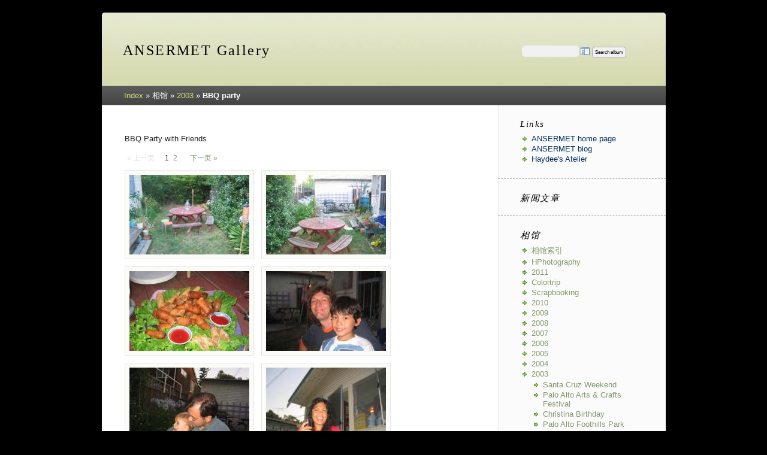

--- FILE ---
content_type: text/html; charset=UTF-8
request_url: http://ansermet.org/gallery/index.php?album=2003/07-BBQparty
body_size: 20950
content:
<!DOCTYPE html PUBLIC "-//W3C//DTD XHTML 1.0 Transitional//EN" "http://www.w3.org/TR/xhtml1/DTD/xhtml1-transitional.dtd">
<html xmlns="http://www.w3.org/1999/xhtml">
<head>
		<script type="text/javascript" src="/gallery/zp-core/js/jquery.js"></script>
	<script type="text/javascript" src="/gallery/zp-core/js/zenphoto.js"></script>
	<script type="text/javascript">
		// <!-- <![CDATA[
		var deleteAlbum1 = "是否肯定要删除整个相簿?";
		var deleteAlbum2 = "是否真的肯定要删除整个相簿? 这是不能恢复的!";
		var deleteImage = "是否真的肯定要删除图片? 这是不能恢复的!";
		var deleteArticle = "是否真的肯定要删除本文章? 这是不能恢复的!";
		var deletePage = "是否真的肯定要删除本页面? 这是不能恢复的!";
		// ]]> -->
		</script>
			<script type="text/javascript" src="/gallery/zp-core/zp-extensions/flowplayer3/flowplayer-3.2.4.min.js"></script>
	<script type="text/javascript" src="/gallery/zp-core/zp-extensions/flowplayer3/flowplayer.playlist-3.0.8.min.js"></script>
		<script type="text/javascript" src="http://ansermet.org/gallery/zp-core/zp-extensions/colorbox/jquery.colorbox-min.js"></script>
	<link rel="stylesheet" href="http://ansermet.org/gallery/zp-core/zp-extensions/colorbox/colorbox.css" type="text/css" />
		<script type="text/javascript" src="/gallery/zp-core/zp-extensions/flowplayer3_playlist/jquery.tools.min.js"></script>
	<link rel="stylesheet" type="text/css" href="/gallery/zp-core/zp-extensions/flowplayer3_playlist/flowplayer3_playlist.css" />
		<script type="text/javascript" src="/gallery/zp-core/zp-extensions/rating/jquery.MetaData.js"></script>
	<script type="text/javascript" src="/gallery/zp-core/zp-extensions/rating/jquery.rating.js"></script>
		<link rel="stylesheet" href="/gallery/zp-core/zp-extensions/rating/jquery.rating.css" type="text/css" />
	<script type="text/javascript">
		// <!-- <![CDATA[
		$.fn.rating.options = { cancel: '撤销'	};
		// ]]> -->
	</script>
		<title>BBQ party | ANSERMET Gallery</title>
	<meta http-equiv="content-type" content="text/html; charset=UTF-8" />
	<link rel="stylesheet" href="/gallery/themes/zenpage/style.css" type="text/css" />
	<link rel="alternate" type="application/rss+xml" title="BBQ party" href="http://ansermet.org/gallery/index.php?rss&amp;albumtitle=BBQ+party&amp;albumname=2003%2F07-BBQparty&amp;lang=" />
</head>
<body>

<div id="main">

		<div id="header">
		<h1>ANSERMET Gallery</h1>
					<script type="text/javascript" src="/gallery/zp-core/js/admin.js"></script>
			<div id="search"><!-- search form -->

		<form method="post" action="/gallery/index.php?p=search" id="search_form">
			<script type="text/javascript">
				// <!-- <![CDATA[
				function reset() {
					lastsearch='';
					$('#reset_search').hide();
					$('#search_submit').attr('title', 'Search album');
					$('#search_input').val('');
				}
				var lastsearch = '';
				var savedlastsearch = lastsearch;
				$('#search_form').submit(function(){
					if (lastsearch) {
						var newsearch = $.trim($('#search_input').val());
						if (newsearch.substring(newsearch.length - 1)==',') {
							newsearch = newsearch.substr(0,newsearch.length-1);
						}
						if (newsearch.length > 0) {
							$('#search_input').val('('+lastsearch+') AND ('+newsearch+')');
						} else {
							$('#search_input').val(lastsearch);
						}
					}
					return true;
				});
				// ]]> -->
			</script>
						<input type="text" name="words" value="" id="search_input" size="10" />
							<a href="javascript:toggle('searchextrashow');" ><img src="/gallery/zp-core/images/searchfields_icon.png" title="选择搜寻栏位:" alt="fields" id="searchfields_icon" /></a>
						<span style="display:none" id="reset_search"><span class="nowrap"><a href="javascript:reset();" title="Clear search"><img src="/gallery/zp-core/images/reset_icon.png" alt="Reset search" /></a></span></span>
			<input type="submit" value="Search album" title="Search album" class="pushbutton" id="search_submit"  />
								<input type="hidden" name="inalbums" value="2003/07-BBQparty" />
										<input type="hidden" name="inpages" value="0" />
										<input type="hidden" name="innews" value="0" />
								<br />
							<ul style="display:none;" id="searchextrashow">
				<li><label><input id="SEARCH_desc" name="SEARCH_desc" type="checkbox" checked="checked"  value="desc"  /> 描述</label></li>
<li><label><input id="SEARCH_tags" name="SEARCH_tags" type="checkbox" checked="checked"  value="tags"  /> 标签</label></li>
<li><label><input id="SEARCH_title" name="SEARCH_title" type="checkbox" checked="checked"  value="title"  /> 标题</label></li>
<li><label><input id="SEARCH_filename" name="SEARCH_filename" type="checkbox" checked="checked"  value="filename"  /> 档案/资料夹名称</label></li>
				</ul>
						</form>
	</div><!-- end of search form -->
			</div>

<div id="content">

	<div id="breadcrumb">
<h2><a href="/gallery/" title="Index">Index</a>	&raquo; 相馆 &raquo; <a href="/gallery/index.php?album=2003" title="Albums of 2003">2003</a> &raquo; <strong><span class="zp_uneditable zp_uneditable_album_title">BBQ party</span>
</strong></h2>
</div>

	<div id="content-left">
	<div><p><span class="zp_uneditable zp_uneditable_album_desc">BBQ Party with Friends</span>
</p></div>
<div class="pagelist">
<ul class="pagelist">
<li class="prev"><span class="disabledlink">&laquo; 上一页</span></li>
<li class="current">1</li>
<li><a href="/gallery/index.php?album=2003/07-BBQparty&amp;page=2" title="页  2">2</a></li>
<li class="next"><a href="/gallery/index.php?album=2003/07-BBQparty&amp;page=2" title="下一页">下一页 &raquo;</a></li>
</ul>
</div>
			<div id="albums">
					</div>

			<div id="images">
						<div class="image">
				<div class="imagethumb"><a href="/gallery/index.php?album=2003/07-BBQparty&amp;image=130_3051.jpg" title="130_3051"><img src="/gallery/cache/2003/07-BBQparty/130_3051_200_cw210_ch140_thumb.jpg" width="200" height="133"alt="130_3051" /></a></div>
			</div>
						<div class="image">
				<div class="imagethumb"><a href="/gallery/index.php?album=2003/07-BBQparty&amp;image=130_3052.jpg" title="130_3052"><img src="/gallery/cache/2003/07-BBQparty/130_3052_200_cw210_ch140_thumb.jpg" width="200" height="133"alt="130_3052" /></a></div>
			</div>
						<div class="image">
				<div class="imagethumb"><a href="/gallery/index.php?album=2003/07-BBQparty&amp;image=130_3055.jpg" title="130_3055"><img src="/gallery/cache/2003/07-BBQparty/130_3055_200_cw210_ch140_thumb.jpg" width="200" height="133"alt="130_3055" /></a></div>
			</div>
						<div class="image">
				<div class="imagethumb"><a href="/gallery/index.php?album=2003/07-BBQparty&amp;image=130_3056.jpg" title="130_3056"><img src="/gallery/cache/2003/07-BBQparty/130_3056_200_cw210_ch140_thumb.jpg" width="200" height="133"alt="130_3056" /></a></div>
			</div>
						<div class="image">
				<div class="imagethumb"><a href="/gallery/index.php?album=2003/07-BBQparty&amp;image=130_3057.jpg" title="130_3057"><img src="/gallery/cache/2003/07-BBQparty/130_3057_200_cw210_ch140_thumb.jpg" width="200" height="133"alt="130_3057" /></a></div>
			</div>
						<div class="image">
				<div class="imagethumb"><a href="/gallery/index.php?album=2003/07-BBQparty&amp;image=130_3058.jpg" title="130_3058"><img src="/gallery/cache/2003/07-BBQparty/130_3058_200_cw210_ch140_thumb.jpg" width="200" height="133"alt="130_3058" /></a></div>
			</div>
						<div class="image">
				<div class="imagethumb"><a href="/gallery/index.php?album=2003/07-BBQparty&amp;image=130_3059.jpg" title="130_3059"><img src="/gallery/cache/2003/07-BBQparty/130_3059_200_cw210_ch140_thumb.jpg" width="200" height="133"alt="130_3059" /></a></div>
			</div>
						<div class="image">
				<div class="imagethumb"><a href="/gallery/index.php?album=2003/07-BBQparty&amp;image=130_3060.jpg" title="130_3060"><img src="/gallery/cache/2003/07-BBQparty/130_3060_200_cw210_ch140_thumb.jpg" width="200" height="133"alt="130_3060" /></a></div>
			</div>
						<div class="image">
				<div class="imagethumb"><a href="/gallery/index.php?album=2003/07-BBQparty&amp;image=130_3062.jpg" title="130_3062"><img src="/gallery/cache/2003/07-BBQparty/130_3062_200_cw210_ch140_thumb.jpg" width="200" height="133"alt="130_3062" /></a></div>
			</div>
						<div class="image">
				<div class="imagethumb"><a href="/gallery/index.php?album=2003/07-BBQparty&amp;image=130_3066.jpg" title="130_3066"><img src="/gallery/cache/2003/07-BBQparty/130_3066_200_cw210_ch140_thumb.jpg" width="200" height="133"alt="130_3066" /></a></div>
			</div>
						<div class="image">
				<div class="imagethumb"><a href="/gallery/index.php?album=2003/07-BBQparty&amp;image=130_3074.jpg" title="130_3074"><img src="/gallery/cache/2003/07-BBQparty/130_3074_200_cw210_ch140_thumb.jpg" width="200" height="133"alt="130_3074" /></a></div>
			</div>
						<div class="image">
				<div class="imagethumb"><a href="/gallery/index.php?album=2003/07-BBQparty&amp;image=130_3075.jpg" title="130_3075"><img src="/gallery/cache/2003/07-BBQparty/130_3075_200_cw210_ch140_thumb.jpg" width="200" height="133"alt="130_3075" /></a></div>
			</div>
			
		</div>
				<p style="clear: both; "></p>
		<div class="pagelist">
<ul class="pagelist">
<li class="prev"><span class="disabledlink">&laquo; 上一页</span></li>
<li class="current">1</li>
<li><a href="/gallery/index.php?album=2003/07-BBQparty&amp;page=2" title="页  2">2</a></li>
<li class="next"><a href="/gallery/index.php?album=2003/07-BBQparty&amp;page=2" title="下一页">下一页 &raquo;</a></li>
</ul>
</div>
				<br style="clear:both;" /><br />
	<span id="slideshowlink">				<form name="slideshow_0" method="post"	action="/gallery/index.php?p=slideshow&amp;album=2003%2F07-BBQparty">
										<input type="hidden" name="pagenr" value="1" />
					<input type="hidden" name="albumid" value="141" />
					<input type="hidden" name="numberofimages" value="19" />
					<input type="hidden" name="imagenumber" value="" />
					<input type="hidden" name="imagefile" value="" />
										<a id="slideshowlink_0" 	href="javascript:document.slideshow_0.submit()">播放幻灯片</a>
									</form>
				</span>	<br style="clear:both;" />
		<script type="text/javascript">
		// <!-- <![CDATA[
		var recast = 0;
		$(function() {
			$('#star_rating_albums_141 :radio.star').rating('select','0');
					});
		// ]]> -->
	</script>
		<form name="star_rating_albums_141" id="star_rating_albums_141" action="submit">
		  <input type="radio" class="star {split:2}" name="star_rating-value_albums_141" value="1" title="1 颗星" />
		  <input type="radio" class="star {split:2}" name="star_rating-value_albums_141" value="2" title="1 颗星" />
		  <input type="radio" class="star {split:2}" name="star_rating-value_albums_141" value="3" title="2颗星" />
		  <input type="radio" class="star {split:2}" name="star_rating-value_albums_141" value="4" title="2颗星" />
		  <input type="radio" class="star {split:2}" name="star_rating-value_albums_141" value="5" title="3颗星" />
		  			  <input type="radio" class="star {split:2}" name="star_rating-value_albums_141" value="6" title="3颗星" />
			  <input type="radio" class="star {split:2}" name="star_rating-value_albums_141" value="7" title="4颗星" />
			  <input type="radio" class="star {split:2}" name="star_rating-value_albums_141" value="8" title="4颗星" />
			  <input type="radio" class="star {split:2}" name="star_rating-value_albums_141" value="9" title="5颗星" />
			  <input type="radio" class="star {split:2}" name="star_rating-value_albums_141" value="10" title="5颗星" />
		  				  <span id="submit_button_albums_141">
			  	<input type="button" value="提交 &raquo;" onclick="javascript:
			  		// <!-- <![CDATA[
						var dataString = $(this.form).serialize();
						if (dataString || recast) {
															if (!dataString) {
									dataString = 'star_rating-value_albums_141=0';
								}
															$.ajax({
								type: 'POST',
								url: '/gallery/zp-core/zp-extensions/rating/update.php',
								data: dataString+'&id=141&table=albums'
							});
							recast = 1;
							$('#vote_albums_141').html('投票已提交');
						} else {
							$('#vote_albums_141').html('没有东西提交');
						}
					// ]]> -->
			  	"/>
			  </span>
			  	  </form>
		<span style="line-height: 0em;"><br clear="all" /></span>
	  <span class="vote" id="vote_albums_141" >
	  	未有评级	  </span>
		<!-- printCommentForm -->
	<div id="commentcontent">
		<h3>无留言</h3>		<div id="comments">
			<div id="comment_toggle"><!-- place holder for toggle button --></div>
					</div><!-- id "comments" -->
				<!-- Comment Box -->
		<h3>加入留言:</h3>				<div id="commententry" >
									<form id="commentform" action="#" method="post">
						<input type="hidden" name="comment" value="1" />
						<input type="hidden" name="remember" value="1" />
												<table border="0">
							<tr>
								<td>
									名称:										<label>(<input type="checkbox" name="anon" value="1" /> <em>匿名</em>)</label>
																		</td>
								<td>
																			<input type="text" id="name" name="name" size="22" value="" class="inputbox" />
																		</td>
							</tr>
							<tr>
								<td>
									电邮:								</td>
								<td>
																			<input type="text" id="email" name="email" size="22" value="" class="inputbox" />
																		</td>
							</tr>
							<tr>
								<td>
									网站:								</td>
								<td>
																			<input type="text" id="website" name="website" size="22" value="" class="inputbox" />
																		</td>
							</tr>
															<tr>
									<td colspan="2">
										<label>
											<input type="checkbox" name="private" value="1" />
											私人留言 (不发表)										</label>
									</td>
								</tr>
														</table>
						<textarea name="comment" rows="6" cols="42" class="textarea_inputbox"></textarea>
						<br />
						<input type="submit" class="pushbutton"  value="加入留言" />
					</form>				</div><!-- id="commententry" -->
						</div><!-- id="commentcontent" -->
		<br clear="all" />
	<a  href="/gallery/index.php?rss-comments&amp;id=141&amp;title=BBQ+party&amp;type=album&amp;lang=" title="相簿的最新留言 RSS" rel="nofollow">订阅留言 <img src="http://ansermet.org/gallery/zp-core/images/rss.png" alt="RSS Feed" /></a><!-- end printCommentForm -->

	</div><!-- content left-->



	<div id="sidebar">
		
<div class="menu">
<h3>Links</h3>
	<ul>
	  	<li class='menu-active'><a href="http://ansermet.org/">ANSERMET home page</a></li>
	  	<li class='menu-active'><a href="http://ansermet.org/blog/">ANSERMET blog</a></li>
	  	<li class='menu-active'><a href="http://ansermet.org/atelier/">Haydee's Atelier</a></li>
	</ul>
</div>

<div class="menu">
	<h3>新闻文章</h3>
	</div>

<div class="menu">
	<h3>相馆</h3>
	<ul>
<li><a href='/gallery/' title='相馆索引'>相馆索引</a></li><li><a href='/gallery/index.php?album=HPhotography' title='HPhotography'>HPhotography</a>
</li>
<li><a href='/gallery/index.php?album=2011' title='2011'>2011</a>
</li>
<li><a href='/gallery/index.php?album=Colortrip' title='Colortrip'>Colortrip</a>
</li>
<li><a href='/gallery/index.php?album=Scrapbooking' title='Scrapbooking'>Scrapbooking</a>
</li>
<li><a href='/gallery/index.php?album=2010' title='2010'>2010</a>
</li>
<li><a href='/gallery/index.php?album=2009' title='2009'>2009</a>
</li>
<li><a href='/gallery/index.php?album=2008' title='2008'>2008</a>
</li>
<li><a href='/gallery/index.php?album=2007' title='2007'>2007</a>
</li>
<li><a href='/gallery/index.php?album=2006' title='2006'>2006</a>
</li>
<li><a href='/gallery/index.php?album=2005' title='2005'>2005</a>
</li>
<li><a href='/gallery/index.php?album=2004' title='2004'>2004</a>
</li>
<li><a href='/gallery/index.php?album=2003' title='2003'>2003</a>
<ul class='submenu'>
<li><a href='/gallery/index.php?album=2003/09-SantaCruz' title='Santa Cruz Weekend'>Santa Cruz Weekend</a>
</li>
<li><a href='/gallery/index.php?album=2003/08-PaloAltoDay' title='Palo Alto Arts &amp; Crafts Festival'>Palo Alto Arts &amp; Crafts Festival</a>
</li>
<li><a href='/gallery/index.php?album=2003/08-ChristinaBday' title='Christina Birthday'>Christina Birthday</a>
</li>
<li><a href='/gallery/index.php?album=2003/08-FoothillsPark' title='Palo Alto Foothills Park '>Palo Alto Foothills Park </a>
</li>
<li><a href='/gallery/index.php?album=2003/08-Pistahan' title='Pistahan sa Nayon'>Pistahan sa Nayon</a>
</li>
<li><a href='/gallery/index.php?album=2003/08-ChinaTown' title='China Town'>China Town</a>
</li>
<li><a href='/gallery/index.php?album=2003/10-SanGregorio' title='San Gregorio Beach'>San Gregorio Beach</a>
</li>
<li><a href='/gallery/index.php?album=2003/08-FireGarden' title='The Fire Garden '>The Fire Garden </a>
</li>
<li><a href='/gallery/index.php?album=2003/08-FishermansWharf' title='The Fisherman&#039;s Wharf '>The Fisherman&#039;s Wharf </a>
</li>
<li><a href='/gallery/index.php?album=2003/08-DressUp' title='Dress Up'>Dress Up</a>
</li>
<li><a href='/gallery/index.php?album=2003/08-FineArts' title='The Palace of Fine Arts'>The Palace of Fine Arts</a>
</li>
<li><a href='/gallery/index.php?album=2003/08-Rooom16' title='Room 16 Science Project '>Room 16 Science Project </a>
</li>
<li><a href='/gallery/index.php?album=2003/08-SwissDay' title='Switzerland&#039;s Independence Day'>Switzerland&#039;s Independence Day</a>
</li>
<li><a  class='menu-active' href='/gallery/index.php?album=2003/07-BBQparty' title='BBQ party'>BBQ party</a>
</li>
<li><a href='/gallery/index.php?album=2003/07-LastDaySchool' title='Sports Day and Last day of School'>Sports Day and Last day of School</a>
</li>
<li><a href='/gallery/index.php?album=2003/07-InterDay' title='International Day in Escondido Elementary'>International Day in Escondido Elementary</a>
</li>
<li><a href='/gallery/index.php?album=2003/07-Easter' title='Easter Celebration'>Easter Celebration</a>
</li>
<li><a href='/gallery/index.php?album=2003/07-Raclette' title='Raclette'>Raclette</a>
</li>
<li><a href='/gallery/index.php?album=2003/07-Home' title='family night visit'>family night visit</a>
</li>
<li><a href='/gallery/index.php?album=2003/07-ChristinaArts' title='Christina&#039;s Paintings'>Christina&#039;s Paintings</a>
</li>
<li><a href='/gallery/index.php?album=2003/06-4July' title='Stanford Fireworks'>Stanford Fireworks</a>
</li>
<li><a href='/gallery/index.php?album=2003/05-MothersDay' title='Mother&#039;s Day'>Mother&#039;s Day</a>
</li>
<li><a href='/gallery/index.php?album=2003/05-Memorial%20Day' title='Memorial Day'>Memorial Day</a>
</li>
<li><a href='/gallery/index.php?album=2003/05-ChristopherBday' title='Christopher&#039;s 7th birthday'>Christopher&#039;s 7th birthday</a>
</li>

</ul>

</li>
<li><a href='/gallery/index.php?album=2002' title='2002'>2002</a>
</li>
</ul>
</div>

<div class="menu">
	<h3>页</h3>
	<ul>
	<li><a  href="/gallery/index.php?p=pages&amp;title=test" title="test">test</a></li>
</ul>
</div>

<div class="menu">
<h3>记录模式</h3>
	<ul>
	<li><a href="/gallery/index.php?p=archive"  title="相馆和新闻">相馆和新闻</a></li>	</ul>
</div>

	<div class="menu">
	<h3>RSS</h3>
		<ul>
				<li><a  href="/gallery/index.php?rss&amp;albumtitle=BBQ+party&amp;albumname=2003%2F07-BBQparty&amp;lang=" title="这相簿的最新图片 RSS" rel="nofollow">相簿 RSS <img src="http://ansermet.org/gallery/zp-core/images/rss.png" alt="RSS Feed" /></a></li>					<li><a  href="/gallery/index.php?rss&amp;lang=" title="最新图片 RSS" rel="nofollow">Gallery <img src="http://ansermet.org/gallery/zp-core/images/rss.png" alt="RSS Feed" /></a></li>						<li><a  href="/gallery/index.php?rss-news&amp;lang=" title="新闻 RSS" rel="nofollow">新闻 <img src="http://ansermet.org/gallery/zp-core/images/rss.png" alt="RSS Feed" /></a></li>			<li><a  href="/gallery/index.php?rss-news&amp;withimages&amp;lang=" title="新闻相馆 RSS"  rel="nofollow">新闻和相馆 <img src="http://ansermet.org/gallery/zp-core/images/rss.png" alt="RSS Feed" /></a></li>					</ul>
	</div>
	
				</div><!-- sidebar -->



	<div id="footer">
	Zenpage theme by <a href="http://www.maltem.de">Malte Müller</a> | 由<a href="http://www.zenphoto.org" title="简洁的网上相簿"><span id="zen-part">zen</span><span id="photo-part">PHOTO</span></a>提供	</div>

</div><!-- content -->

</div><!-- main -->
</body>
</html>
<!-- zenphoto version 1.4.0.3 [6817] (Official Build) THEME: zenpage (album.php) GRAPHICS LIB: PHP GD library bundled (2.0.34 compatible) { memory: 128M } PLUGINS: class-video colorbox comment_form deprecated-functions flowplayer3 flowplayer3_playlist hitcounter image_album_statistics paged_thumbs_nav print_album_menu rating security-logger slideshow tiny_mce zenpage zenphoto_news zenphoto_sendmail zenphoto_seo  -->
<!-- Zenphoto script processing end:0.9433 seconds -->


--- FILE ---
content_type: text/css
request_url: http://ansermet.org/gallery/zp-core/zp-extensions/flowplayer3_playlist/flowplayer3_playlist.css
body_size: 3355
content:
/* This is a generic ZenPhoto playlist css file based on the example from flowplayer.org */

.flowplayer3_playlist {
	float: left;
	}

/*{{{ general playlist settings, light gray */

div.playlist {
	position:relative;
	overflow:hidden;	 	
	height:180px !important;
	border-right: 1px solid #A9A9A9;
	border-left: 1px solid #A9A9A9;
}

div.playlist div.clips,
div.playlist ol.clips{	
	position:absolute;
	height:20000em;

}

div.playlist, div.clips,
ol.clips {
	width:300px;	
	float: left;
}

ol.clips {
margin: 0;
}

div.clips a {
	display:block;
	background-color:#fefeff;
	padding:5px 5px 0px 23px;
	height:21px;
	width:300px;
	font-size:12px;
	border-bottom:1px solid #ccc;
	text-decoration:none;
	letter-spacing:0;
	color:gray;
}

ol.clips li {
	background-color:#fefeff;
	padding:5px 0px 0px 23px;
	height:21px;
	width:300px;
	font-size:12px;
	border-bottom:1px solid #ccc;
	text-decoration:none;
	letter-spacing:0;
	color:gray;
	list-style-position: inside;
	margin-left: -40px;
}

div.clips a.first {
	border-top-width:1px;
}

div.clips a.playing {
	background:url(images/control_pause.png) no-repeat 3px center;  
	border-bottom:1px solid #ccc;	
	color: black !important;
}

div.clips a.playing:hover {
	background:url(images/control_pause_blue.png) no-repeat 3px center;  
}

div.clips a.paused, div.clips a.progress{
	background:url(images/control_pause.png) no-repeat 3px center;  
	border-bottom:1px solid #ccc;	
	color: gray !important;
}

div.clips a.paused:hover, div.clips a.progress:hover{
	background:url(images/control_pause_blue.png) no-repeat 3px center;  
}

ol.clips li .playing {
	border-bottom:1px solid #ccc;	
	color: black !important;
}
ol.clips li .paused, ol.clips li .progress {
	border-bottom:1px solid #ccc;	
	color: gray !important;
}
div.clips a.progress {
	opacity:0.6;		
}

div.clips a.paused {
	background:url(images/control_play.png) no-repeat 3px center; 
	background-color: #C0C0C0;
}

div.clips a.paused:hover {
	background:url(images/control_play_blue.png) no-repeat 3px center; 
}

div.clips a span {
	display:block;		
	font-size:11px;
	color:#666;
}

div.clips a em {
	font-style:normal;
	color:#f00;
}	

div.clips a:hover {
	background:url(images/control_play.png) no-repeat 3px center; 
 	color: black;

}

div.clips a.playing:hover, div.clips a.paused:hover, div.clips a.progress:hover {
	background-color:transparent !important;		

}
/*}}}*/

/*{{{ go buttons */

.wrapper {
	float: left;
}

a.up {
	display:block;
	width:300px;
	height:28px;
	background:url(images/arrow_top_gray.png) no-repeat;
	background-position: center;
	cursor:pointer;
	position: relative;
	padding-bottom: 0px;
	clear: both;
	left: 0px;
	border: 1px solid #A9A9A9;
	background-color: #D3D3D3
	}

a.up:hover {
	background:url(images/arrow_top_blue.png) no-repeat;		
	background-position: center;
	background-color: #A9A9A9;
	border: 1px solid #A9A9A9;
}

a.down {
	display:block;
	width:300px;
	height:28px;
	background:url(images/arrow_bottom_gray.png) no-repeat;
	background-position: center;
	cursor:pointer;
	position: relative; 
	left: 0px;
	clear: both;
	border: 1px solid #A9A9A9;
	background-color: #D3D3D3
}

a.down:hover {
	background:url(images/arrow_bottom_blue.png) no-repeat;		
	background-position: center;
	background-color: #A9A9A9;
	border: 1px solid #A9A9A9;
}

a.go.disabled {
	visibility:hidden;		
}

/*}}}*/




--- FILE ---
content_type: text/css
request_url: http://ansermet.org/gallery/themes/zenpage/style.css
body_size: 19233
content:
/* !important
	Zenpage Default theme
*/ /* Basics
------------------------------ */
html { /* Moz */
	margin: 0;
	padding: 0;
	font-family: "Helvetica Neue", "Lucida Grande", Helvetica, Arial,
		sans-serif;
	color: #222;
}

a {
	outline: none;
}

input, textarea {
	border: 1px solid #E7F0F5;
	background-color: #f1f1f1;
}
h1, h2, h3, h4 {
font-family: Times, "Times New Roman", Georgia, serif;
}

/* Main Layout
------------------------------ */
body {
	background-color: black; /* #DBDBDB;*/
	font-size: 62.5%;
}

#main {
	padding-top: 0;
	width: 950px;
	margin: 0 auto;
}

#header {
	width: 950px;
	height: 127px;
	background-image: url(images/header.jpg);
	background-repeat: no-repeat;
	margin: 0;
	padding: 0;
}

#header h1 {
	position: relative;
	top: 55px;
	left: 40px;
	text-align: left;
	font-size: 2.4em;
	color: black;
	/* color: #82996F; */
	font-weight: normal;
	letter-spacing: 0.1em;
}

#breadcrumb {
	width: 904px;
	height: 1.5em;
	/* background-color: gray; */
	margin-left: 5px;
	font-size: 1.3em;
	padding-top: 7px;
	padding-bottom: 4px;
	padding-right: 0;
	padding-left: 37px;
	border-bottom: 1px solid darkgray;
	border-top: 1px solid darkgray;
	color: white;
	background-image:url(images/breadcrumb-back.jpg);
}

#breadcrumb h2 {
	margin: 0;
	padding: 0;
	font-size: 1em;
	font-weight: normal;
	float: left;
	width: 590px;
	font-family: "Helvetica Neue", "Lucida Grande", Helvetica, Arial,
		sans-serif;
}

#breadcrumb a {
	text-align: right;
	color: #D1E079;
	border-bottom: 0px dashed white;
}

#breadcrumb a:hover {
	color: white;
}

#content {
	width: 950px;
	background-image: url(images/body.jpg);
	background-repeat: repeat-y;
}

#content-error {
	width: 890px;
	padding: 45px 25px 45px 25px;
	background-color: white;
	font-size: 14px;
	margin-left: 5px;
}

#content-left {
	width: 590px;
	height: 100%;
	float: left;
	margin-top: 2em;
	margin-bottom: 2em;
	padding-top: 0.8em;
	padding-left: 3.6em;
	padding-right: 0em;
	font-size: 1.2em;
	line-height: 1.6em;
}

#content-left h3, #content-left h2 {
	font-size: 1.5em;
	line-height: 1.1em;
	margin-bottom: 0.3em;
	font-weight: normal;
	color: black;
}

/* "Show more results" link for search */
#content-left h3 small {
	font-size: 1em;
	font-weight: normal;
	}


#content-left h4 {
	margin-bottom: 10px;
	font-weight: normal;
	font-size: 1.2em;
}
	


#content-left p {
	font-size: 1.1em;
	line-height: 1.5em;
	margin-bottom: 1em;
	clear: both;
}

#content-left p.zenpageexcerpt {
	font-size: 13px;
	line-height: 1.5em;
	margin: 0px;
	clear: both;
}

#content-left ul.searchresults li {
	margin-bottom: 8px;
}

#sidebar {
	width: 280px;
	height: 100%;
	float: right;
	background-color: transparent;
	margin-right: 4px;
	border-top: 0px dashed red;
}

.menu {
	margin-top: 0em;
	font-size: 1.3em;
	padding: 1em 0 0.8em 1em;
	border-bottom: 1px dashed darkgray;
	height: 100%;
}

.menu h3 {
	font-size: 15px;
	font-weight: normal;
	text-transform: capitalize;
	letter-spacing: 0.1em;
	color: black;
	margin-bottom: 0.5em;
	margin-top: 0.7em;
	margin-left: 1.6em;
	border: 0px solid gray;
	font-style: italic;
	background-image: none;
}

.menu ul {
	list-style: none;
	padding-left: 1.8em;
	padding-right: 1em;
	margin-top: 0.2em;
	font-size: 13px;
}

.menu ul li {
	padding-left: 20px;
	padding-bottom: 2px;
	background-image: url(images/arrow_right.gif);
	background-repeat: no-repeat;
	background-position: 1px 0px;
}

.menu ul li.menu_menulabel {
	padding-left: 0px;
	font-family: Times, "Times New Roman", Georgia, serif;
	font-size: 15px;
	font-weight: normal;
	text-transform: capitalize;
	letter-spacing: 0.1em;
	color: black;
	margin-bottom: 0.5em;
	margin-top: 0.9em;
	margin-left: 0em;
	border: 0px solid gray;
	font-style: italic;
	background-image: none;
}

.submenu {
	list-style: none;
	margin-left: -25px;
	padding: 0px;
}

.menu ul li.menu_menulabel ul.submenu li {
		font-size: 13px;
	letter-spacing: 0;
		font-style: normal;
	font-family: "Helvetica Neue", "Lucida Grande", Helvetica, Arial,
		sans-serif;
}

#footer {
	width: 950px;
	height: 35px;
	padding-top: 6px;
	background-image: url(images/footer.jpg);
	background-repeat: no-repeat;
	text-align: center;
	clear: both;
	font-size: 1.2em;
}

.menu-active-1 .submenu li.menu_image {
	display: none;
}
.menu li.menu-active-1 > a,
.menu li.menu-active a,
.menu li a.menu-active {
	color: #002E5B; 
}

/* Link Styles
------------------------------ */
a:link {
	text-decoration: none;
	color: #82996F;
	border-bottom: 0px dashed;
}

a:visited {
	text-decoration: none;
	color: #82996F;
	border-bottom: 0px dashed;
}

a:active {
	text-decoration: none;
	color: #002E5B;
	border-bottom: 0px dashed;
}

a:hover {
	text-decoration: none;
	color: #002E5B;
	border-bottom: 0px dashed;
}

/* Miscellaneous
------------------------------ */
img {
	border: 0;
}

blockquote {
	border-left: 1px dashed #96967E;
	margin-left: 20px;
	padding-left: 20px;
	color: #363630;
}

#imagemetadata {
	text-align: right;
}

#imagemetadata table {
	text-align: left;
	line-height: 1em;
	border: 1px solid #ccc;
	top: 2em;
	right: 0px;
	background-color: #fafafa;
}

#imagemetadata table td {
	border-bottom: 1px solid #f0f0f0;
	background-color: #f8f8f8;
	padding: 2px 5px;
}

/* Page Navigation
------------------------------ */
ul.pagelist {
	font-size: 1em;
	clear: both;
	padding: 0;
	margin: 10px 0 10px 0;
	list-style-type: none;
}

ul.pagelist li {
	display: inline;
}

ul.pagelist li a,ul.pagelist span.disabledlink {
	padding: 4px;
}

ul.pagelist li.current a {
	font-weight: normal;
	text-decoration: none;
	cursor: default;
	color: black;
}

ul.pagelist li.prev {
	margin-right: 10px;
}

ul.pagelist li.next {
	margin-left: 10px;
}

.disabledlink {
	color: #ddd;
	cursor: default;
}

.pagenav {
	clear: both;
}

.disabled_nav {
	visibility: hidden;
}

/* AJAX
------------------------------ */
#albumDescEditable,#albumTagsEditable {
	margin-bottom: 12px;
}

#imageDescEditable,#albumTagsEditable {
	margin-top: 24px;
}

#imageDesc {
	margin-bottom: 4px;
}

#exif_link {
	float: left;
}
#exif_link a {
	background-color:#f1f1f1;
	text-align:center;
	padding:8px;
	margin-left: 5px;
}


/* Tags
------------------------------ */
.taglist {
	display: inline;
	list-style-type: none;
}

.taglist li {
	background: url(../images/tag.png) no-repeat left center;
	list-style-type: none;
	padding-left: 0px;
	float: left;
	padding-right: 0px;
	color: #999999;
	display: inline;
	list-style-type: none;
}

.tags_title {
	background: none;
	padding-right: 5px;
	padding-left: 0;
	float: left; 
}

/* Image Thumbnails
------------------------------ */
#images {
	float: left;
	width: 590px;
	border: 0px solid gray;
}

.imagethumb a,.imagethumb a:hover {
	display: block;
	padding: 7px;
	margin: 0px 12px 12px 0px;
	line-height: 0px;
	border: 1px solid #e6e6e6;
	background-color: #FBFBF8;
}

.imagethumb a:visited {
	background-color: #fcfcfc;
	border: 1px solid #f8f8f8;
}

.imagethumb a:hover {
	background-color: #f3f3f3;
	border: 1px solid #cccccc;
}

.imagethumb {
	float: left;
}

/* Album Thumbnails
------------------------------ */
#albums {
	float: left;
	width: 590px;
	border: 0px solid gray;
	font-size: 10px;
}

.album {
	margin: 0px 16px 15px 0;
	padding: 10px 0px 10px 10px;
	float: left;
	width: 265px;
	border: 1px solid #EEEEEE;
	background: #FBFBF8;
	line-height: 100%;
	height: 95px;
}

.album a img {

}

.album .thumb {
	text-decoration: none;
	float: left;
	margin-right: 6px;

}

#albums h3 {
	font-size: 1.6em;
	letter-spacing: 0.1em;
	padding: 0;
	margin: 0px 0px 5px 0px;
}

.albumdesc {
	height: 90px;
	width: 160px;
	float: left;
}

.album p {
	line-height: 12px;
	font-size: 11px;
	padding: 0px 0px 0px;
	margin: 0px;
}

.albumdesc small {
	color: gray;
}

/* Individual Image
------------------------------ */
.image {
	margin: 0;
	padding: 0;
	border: 0;
}

#image {
	text-align: center;
	margin: 0 auto;
	line-height: 0;
	width: 580px;
	font-size: 0.7em;
}


#image div {
	display: block;
	line-height: 1.6em;
	text-align: left;
	font-size: 1.6em;
	}

/* centering flowplayer 3 on image.php */
#image .flowplayer {
	margin: 0 auto;
}

.imgnav {
	float: right;
	position: relative;
	width: 280px;
	padding-top: 50px;
	text-align: center;
	border: 0px solid #D5E6EE;
	background: transparent;
	margin-right: 1em;
	font-size: 1.4em; 
}

.imgnav .imgprevious a {
	display: block;
	width: 32px;
  height: 32px;
  cursor: pointer;
  background: transparent url(images/jcarousel_prev.png) no-repeat 0 0;
	position: relative;
	top: -40px;
	left: 100px;
	padding: 0;
	font-size: 120%;
	text-decoration: none;
	line-height: 180%;
	color: #82996F;
	text-indent: -3000px;
}

.imgnav .imgprevious a:hover {
	text-decoration: none;
	color: #002E5B;
	background-position: -32px 0;
}

.imgnav .imgprevious a:active {
	text-decoration: none;
	color: #002E5B;
	background-position: -64px 0;
}

.imgnav .imgnext a {
	display: block;
	width: 32px;
  height: 32px;
  cursor: pointer;
  background: transparent url(images/jcarousel_next.png) no-repeat 0 0;
	position: relative;
	top: -40px;
	right: 100px;
	padding: 0px 0;
	font-size: 120%;
	text-decoration: none;
	line-height: 180%;
	color: #82996F;
	text-indent: -3000px;
}

.imgnav .imgnext a:hover {
	text-decoration: none;
	color: #002E5B;
	background-position: -32px 0;
}

.imgnav .imgnext a:active {
	text-decoration: none;
	color: #002E5B;
	 background-position: -64px 0;
}


.imgnav .imgprevious a {
	float: left;
}

.imgnav .imgnext a {
	float: right;
}

#narrow {
	width: 580px;
	margin-top: 5px;
}

/* Paged thumbs nav
------------------------------ */
#pagedthumbsnav {
	width: 580px;
	height: 55px;
	padding: 0px;
	border: 0px solid gray;
	color: #444444;
}

#pagedthumbsimages {
	text-align: center;
	border: 0px solid gray;
}

#pagedthumbsimages img,
.jcarousel-list li img {
	border: 1px solid darkgray;
	padding: 2px;
	float: left;
}

#pagedthumbsimages img:hover,
.jcarousel-list li img:hover {
	border: 2px solid orange;
	padding: 1px;
}

#pagedthumbsnav-active img {
	border: 2px solid orange;
	padding: 1px;
	float: left;
}

#pagedthumbsnav-prev {
	width: 155px;
	height: 20px;
	padding-top: 10px;
	font-size: 1em;
	float: left;
}

#pagedthumbsnav-next {
	width: 100px;
	height: 20px;
	padding-top: 10px;
	font-size: 1em;
	float: right;
	text-align: center;
}

#pagedthumbsnav-prevdisabled {
	visibility: hidden;
	width: 155px;
	height: 20px;
	padding-top: 10px;
	font-size: 1em;
	float: left;
}

#pagedthumbsnav-nextdisabled {
	visibility: hidden;
	width: 100px;
	height: 20px;
	padding-top: 10px;
	font-size: 1em;
	float: right;
	text-align: center;
}

/* Comments
------------------------------ */
#comments {
	clear: both;
	width: 560px;
	margin-top: 10px;
	padding: 0;
	border-top: 1px dashed darkgray;
	
}

#comments h3 {
	font-size: 1.4em;
	line-height: 1.6em;
	margin-top: 0.5em;
	margin-bottom: 0.5em;
	letter-spacing: 0;
	color: black;
}

.comment {
	padding: 0px 8px 12px 8px;
	border: 1px solid #E7F0F5;
	background: #F8F9F2;
	margin-bottom: 12px;

}

.commentmeta {
	margin-bottom: 12px;
}

.commentauthor {
	font-weight: bold;
}

.commentdate {
	margin-top: 12px;
	color: #8DB8CF;
	font-size: 85%;
}


/* Forms
------------------------------ */
.inputbox {
	width: 250px;
	padding: 2px;
	border: 1px solid #e5e5e5;
	background-color: #f1f1f1; 
}

textarea {
	padding: 4px;
	width: 100%;
	color: #5A5A4B;
	font: 100%/ 200% "Helvetica Neue", Helvetica, Arial, sans-serif;
	border: 1px solid #e5e5e5;
	background-color: #f1f1f1; 
}

.checkbox {
	cursor: pointer;
}

.pushbutton {
	cursor: pointer;
	padding: 5px 10px;
	border: 1px solid #e5e5e5;
	background-color: #f1f1f1; 
}

label {
	cursor: pointer;
}

label:hover {
	color: #000;
}

#map {
	margin-left: -77px;
}

#rating {
	margin-top: 10px;
}

/* Admin Toolbox
------------------------------ */
#admin,#admin_data {
	position: fixed;
	right: 0px;
	top: 0px;
	width: 130px;
	border-bottom: 1px solid #E6E6DF;
	border-left: 1px solid #E6E6DF;
	background: #fff;
	z-index: 1001;
	text-align: left;
	font-size: 1.3em;
}

#admin_data {
	top: 0px;
	padding-top: 20px;
	z-index: 1000;
	line-height: 1.6em;
}

#admin h3 {
	font-weight: normal;
	color: #999;
	margin: 0;
	padding: 0;
	text-align: center;
	font-size: 1.1em;
}

#admin h3:hover {
	color: #036;
}

/* Search Box
------------------------------ */
#search {
	float: right;
	margin-top: 15px;
	margin-right: 70px;
	text-align: center;
	background: transparent;
	z-index: 1000;
	position: relative;
	border: 0px solid darkgray;
	background: transparent;
}

#search input.pushbutton {
	padding: 4px;
	font-size: 80%;
	border: 1px solid darkgray;
	background-color: #f1f1f1; 
}

#search ul {
	position: absolute;
	text-align: left;
	width: 20px;
	margin: 0px;
	padding: 0px;
	list-style: none;
	background-color: white;
}

#search ul .item {
	display: none;
	background-color: white;
}

#search ul:hover .item {
	display: block;
	padding: 1px;
	margin: 0px;
	background: #fff
}

#search li {
	width: 150px;
	background-color: white;
}

#searchfields_icon {
	position: relative;
	top: 4px;
}

.clear {
	clear: both;
	height: 10px;
}

/* Archive View
---------------------------- */
#archive {
	width: 580px;
	text-align: left;
}

ul.archive * {
	padding: 0;
	margin: 0;
	list-style: none;
}

ul.archive li {
	display: inline;
	margin-right: 5px;
}

ul.archive .year {
	margin-top: 0px;
	text-align: left;
	font-weight: bold;
	font-size: 1.2em;
  margin-left: -30px;
  margin-right: 0px;
}

ul.archive .month {
	font-size: 1em;
	list-style: none;
	border-top: 0px solid #E6E6DF;
	padding-top: 5px;
	margin-left: -30px;
	font-weight: normal;
	margin-bottom: 15px;
}



ul.archive .archive-active a {
	color: black;
}

#archive h3 {
	background-color: transparent;
	font-size: 1.5em;
	letter-spacing: 0.1em;
}

/* Tag Cloud
---------------------------- */
#tag_cloud {
	text-align: center;
	background: #eee;
}

#tag_cloud ul li {
	display: inline;
	list-style-type: none;
}

#tag_cloud p {
	padding: 10px 0;
	margin: 20px 0;
	background: #fff;
	border-top: 3px solid #E6E6DF;
	border-bottom: 3px solid #E6E6DF;
	font-size: 18px;
	font-weight: bold;
	text-align: left;
}

/* Error Messages
------------------------------ */
.errorbox {
	padding: 20px;
	background-color: #FDD;
	border-top: 1px solid #FAA;
	border-left: 1px solid #FAA;
	border-right: 1px solid #FAA;
	border-bottom: 5px solid #FAA;
	margin-bottom: 10px;
	font-size: 100%;
	color: #DD6666;
}

.errorbox h2 {
	color: #DD6666;
	font-size: 100%;
	font-weight: bold;
	margin: 0px;
}
.errorlist {
	list-style-type: none;
}	

/* News Articles
------------------------------ */
hr {
	border: 0;
	border-top: 1px dashed gray;
}

.newsarticle {
	padding-top: 1em;
	padding-bottom: 1em;
	border-bottom: 1px dashed darkgray;
}

.newsarticlecredit {
	margin-top: 0px;
	margin-bottom: 10px;
}

.newsarticlecredit-left {
	float: left;
	margin-right: 0.3em;
}

.newscategories {
	margin: 0;
	padding: 0;
	display: inline;
}

.newscategories li {
	display: inline;
	list-style: none;
}

.singlenews_prev {
	float: left;
}

.singlenews_next {
	float: right;
}

.langselector {
	height: 25px;
}

.langselector p {
	float: left;
}

.newstype {
	font-size: 0.8em;
}

.langselector {
	margin-top: 0em;
	font-size: 1.3em;
	padding: 2em 0em 0.8em 3em;
	border-bottom: 0px dashed darkgray;
	height: 100%;
}

#dynamic-locale {
	width: 195px;
}
/* zenphoto/zenpage link
---------------------------*/
#zen-part {
	font-size: 1.7em;
	font-family: Arial, Helvetica, sans-serif;
}

#photo-part {
	font-size: 0.9em;
	font-family: Arial, Helvetica, sans-serif;
	font-weight: bold;
}

#IE-clear-part {
	font-size: 12px;
	font-weight: normal;
}

/* login form */
table.password td.userlabel{
	text-align:left;
}
table.password td.userinput{
	text-align:left;
}

table.password td.userinput input, td.passwordinput input {
	width: 15em;
}

/* login form */
table.password td.passwordlabel{
	text-align:left;
}

table.password td.passwordinput{
	text-align:left;
}

table.password td.submit{
	text-align:left;
}

table.password td.hint{
	text-align:left;
}
.captchainputbox {
	width: 6.6em;
	padding: 2px;
}


/* Pretty Buttons
------------------------------------- */
.buttons a,.buttons button {
	display: block;
	float: left;
	margin: 0 7px 0 0;
	background-color: #f5f5f5;
	background-image: url(images/admin-buttonback.jpg);
	background-repeat: repeat-x;
	border: 1px solid #dedede;
	border-top: 1px solid #eee;
	border-left: 1px solid #eee;
	font-family: "Lucida Grande", Tahoma, Arial, Verdana, sans-serif;
	font-size: 100%;
	line-height: 130%;
	text-decoration: none;
	font-weight: bold;
	color: #565656;
	cursor: pointer;
	padding: 5px 10px 6px 7px; /* Links */
}

.buttons button {
	text-decoration: none;
	width: auto;
	overflow: visible;
	padding: 4px 10px 3px 7px; /* IE6 */
}

.buttons button[type] {
	text-decoration: none;
	padding: 5px 10px 5px 7px; /* Firefox */
	line-height: 17px; /* Safari */
}

.buttons button img,.buttons a img {
	text-decoration: none;
	margin: 0 3px -3px 0 !important;
	padding: 0;
	border: none;
	width: 16px;
	height: 16px;
}

/* standard buttons */
button:hover,.buttons a:hover {
	text-decoration: none;
	background-color: #dff4ff;
	border: 1px solid #CBCBCB;
	color: #FF8A00;
}

.buttons a:active {
	text-decoration: none;
	background-color: #6299c5;
	border: 1px solid #6299c5;
	color: #fff;
}

/* positive buttons */
button.positive,.buttons a.positive {
	text-decoration: none;
	color: #529214;
}

.buttons a.positive:hover,button.positive:hover {
	text-decoration: none;
	background-color: #E6EFC2;
	border: 1px solid #f5f5f4;
	color: #529214;
}

.buttons a.positive:active {
	text-decoration: none;
	background-color: #529214;
	border: 1px solid #529214;
	color: #fff;
}

/* negative buttons */
.buttons a.negative,button.negative {
	text-decoration: none;
	color: #d12f19;
}

.buttons a.negative:hover,button.negative:hover {
	text-decoration: none;
	background: #fbe3e4;
	border: 1px solid #fbc2c4;
	color: #d12f19;
}

.buttons a.negative:active {
	text-decoration: none;
	background-color: #d12f19;
	border: 1px solid #d12f19;
	color: #fff;
}



/* slideshowlink */ 

#slideshowlink {
display:block;
margin-bottom: 15px;
float: left;
}

#slideshowlink a {
background-color:#f1f1f1;
width:100px; 
text-align:center;
padding:8px;
}


/* tinyZenpage title addition */
.zenpage_wrapper_left,
.zenpage_wrapper_right {
border: 1px solid #EEEEEE;
background: #FBFBF8;
padding: 10px;
}

.zenpage_wrapper_left {
margin-right: 10px;
}

.zenpage_wrapper_right {
margin-left: 10px;
}
.zenpage_title {
font-style: italic;
}

/*CSS3 rounded edges */
.album,
#slideshowlink a,
textarea,
#exif_link a,
#search_input, 
#search_submit,
.zenpage_wrapper_left,
.zenpage_wrapper_right {
	-moz-border-radius: 5px 5px 5px 5px;
	-khtml-border-radius: 5px 5px 5px 5px;
	-webkit-border-radius: 5px 5px 5px 5px;
	border-radius: 5px 5px 5px 5px;
}

ul.flags {
margin: 10px 0px 0 18px;
padding: 0;
}

ul.flags li {
float: left;
width: 24px;
height: 18px;
margin: 3px;
padding: 2px;
}
ul.flags li.currentLanguage {
border: 1px solid gray;
padding: 1px;
}
ul.flags li img {
width: 24px;
height: 16px;
}
.textobject {
	font-size: 12px;
	line-height: 16px;
	text-align: left !important;
	text-decoration: none !important;
	overflow:scroll !important;
}


--- FILE ---
content_type: application/x-javascript
request_url: http://ansermet.org/gallery/zp-core/zp-extensions/colorbox/jquery.colorbox-min.js
body_size: 9199
content:
// ColorBox v1.3.10 - a full featured, light-weight, customizable lightbox based on jQuery 1.3
// Copyright (c) 2010 Jack Moore - jack@colorpowered.com
// Licensed under the MIT license: http://www.opensource.org/licenses/mit-license.php
(function(c,lb){var v="none",N="LoadedContent",b=false,x="resize.",o="y",r="auto",f=true,u="click",O="nofollow",q="on",m="x";function e(a,b){a=a?' id="'+j+a+'"':"";b=b?' style="'+b+'"':"";return c("<div"+a+b+"/>")}function p(a,b){b=b===m?n.width():n.height();return typeof a==="string"?Math.round(a.match(/%/)?b/100*parseInt(a,10):parseInt(a,10)):a}function U(b,d){b=c.isFunction(b)?b.call(d):b;return a.photo||b.match(/\.(gif|png|jpg|jpeg|bmp)(?:\?([^#]*))?(?:#(\.*))?$/i)}function eb(a){for(var b in a)if(c.isFunction(a[b])&&b.substring(0,2)!==q)a[b]=a[b].call(l);a.rel=a.rel||l.rel||O;a.href=a.href||c(l).attr("href");a.title=a.title||l.title;return a}function y(b,a){a&&a.call(l);c.event.trigger(b)}function mb(){var c,b=j+"Slideshow_",e,f;if(a.slideshow&&i[1]){e=function(){z.text(a.slideshowStop).bind(V,function(){c=setTimeout(d.next,a.slideshowSpeed)}).bind(W,function(){clearTimeout(c)}).one(u,function(){f()});h.removeClass(b+"off").addClass(b+q)};f=function(){clearTimeout(c);z.text(a.slideshowStart).unbind(V+" "+W).one(u,function(){e();c=setTimeout(d.next,a.slideshowSpeed)});h.removeClass(b+q).addClass(b+"off")};z.bind(fb,function(){z.unbind();clearTimeout(c);h.removeClass(b+"off "+b+q)});a.slideshowAuto?e():f()}}function gb(b){if(!P){l=b;a=eb(c.extend({},c.data(l,s)));i=c(l);g=0;if(a.rel!==O){i=c("."+I).filter(function(){return (c.data(this,s).rel||this.rel)===a.rel});g=i.index(l);if(g===-1){i=i.add(l);g=i.length-1}}if(!w){w=H=f;h.show();X=l;try{X.blur()}catch(e){}A.css({opacity:+a.opacity,cursor:a.overlayClose?"pointer":r}).show();a.w=p(a.initialWidth,m);a.h=p(a.initialHeight,o);d.position(0);Y&&n.bind(x+Q+" scroll."+Q,function(){A.css({width:n.width(),height:n.height(),top:n.scrollTop(),left:n.scrollLeft()})}).trigger("scroll."+Q);y(hb,a.onOpen);Z.add(J).add(K).add(z).add(ab).hide();bb.html(a.close).show()}d.load(f)}}var ib={transition:"elastic",speed:300,width:b,initialWidth:"600",innerWidth:b,maxWidth:b,height:b,initialHeight:"450",innerHeight:b,maxHeight:b,scalePhotos:f,scrolling:f,inline:b,html:b,iframe:b,photo:b,href:b,title:b,rel:b,opacity:.9,preloading:f,current:"image {current} of {total}",previous:"previous",next:"next",close:"close",open:b,loop:f,slideshow:b,slideshowAuto:f,slideshowSpeed:2500,slideshowStart:"start slideshow",slideshowStop:"stop slideshow",onOpen:b,onLoad:b,onComplete:b,onCleanup:b,onClosed:b,overlayClose:f,escKey:f,arrowKey:f},s="colorbox",j="cbox",hb=j+"_open",W=j+"_load",V=j+"_complete",jb=j+"_cleanup",fb=j+"_closed",R=j+"_purge",kb=j+"_loaded",D=c.browser.msie&&!c.support.opacity,Y=D&&c.browser.version<7,Q=j+"_IE6",A,h,E,t,cb,db,T,S,i,n,k,L,M,ab,Z,z,K,J,bb,F,G,B,C,l,X,g,a,w,H,P=b,d,I=j+"Element";d=c.fn[s]=c[s]=function(b,e){var a=this,d;if(!a[0]&&a.selector)return a;b=b||{};if(e)b.onComplete=e;if(!a[0]||a.selector===undefined){a=c("<a/>");b.open=f}a.each(function(){c.data(this,s,c.extend({},c.data(this,s)||ib,b));c(this).addClass(I)});d=b.open;if(c.isFunction(d))d=d.call(a);d&&gb(a[0]);return a};d.init=function(){var l="hover",m="clear:left";n=c(lb);h=e().attr({id:s,"class":D?j+"IE":""});A=e("Overlay",Y?"position:absolute":"").hide();E=e("Wrapper");t=e("Content").append(k=e(N,"width:0; height:0; overflow:hidden"),M=e("LoadingOverlay").add(e("LoadingGraphic")),ab=e("Title"),Z=e("Current"),K=e("Next"),J=e("Previous"),z=e("Slideshow").bind(hb,mb),bb=e("Close"));E.append(e().append(e("TopLeft"),cb=e("TopCenter"),e("TopRight")),e(b,m).append(db=e("MiddleLeft"),t,T=e("MiddleRight")),e(b,m).append(e("BottomLeft"),S=e("BottomCenter"),e("BottomRight"))).children().children().css({"float":"left"});L=e(b,"position:absolute; width:9999px; visibility:hidden; display:none");c("body").prepend(A,h.append(E,L));t.children().hover(function(){c(this).addClass(l)},function(){c(this).removeClass(l)}).addClass(l);F=cb.height()+S.height()+t.outerHeight(f)-t.height();G=db.width()+T.width()+t.outerWidth(f)-t.width();B=k.outerHeight(f);C=k.outerWidth(f);h.css({"padding-bottom":F,"padding-right":G}).hide();K.click(d.next);J.click(d.prev);bb.click(d.close);t.children().removeClass(l);c("."+I).live(u,function(a){if(!(a.button!==0&&typeof a.button!=="undefined"||a.ctrlKey||a.shiftKey||a.altKey)){a.preventDefault();gb(this)}});A.click(function(){a.overlayClose&&d.close()});c(document).bind("keydown",function(b){if(w&&a.escKey&&b.keyCode===27){b.preventDefault();d.close()}if(w&&a.arrowKey&&!H&&i[1])if(b.keyCode===37&&(g||a.loop)){b.preventDefault();J.click()}else if(b.keyCode===39&&(g<i.length-1||a.loop)){b.preventDefault();K.click()}})};d.remove=function(){h.add(A).remove();c("."+I).die(u).removeData(s).removeClass(I)};d.position=function(f,c){function d(a){cb[0].style.width=S[0].style.width=t[0].style.width=a.style.width;M[0].style.height=M[1].style.height=t[0].style.height=db[0].style.height=T[0].style.height=a.style.height}var e,i=Math.max(document.documentElement.clientHeight-a.h-B-F,0)/2+n.scrollTop(),g=Math.max(n.width()-a.w-C-G,0)/2+n.scrollLeft();e=h.width()===a.w+C&&h.height()===a.h+B?0:f;E[0].style.width=E[0].style.height="9999px";h.dequeue().animate({width:a.w+C,height:a.h+B,top:i,left:g},{duration:e,complete:function(){d(this);H=b;E[0].style.width=a.w+C+G+"px";E[0].style.height=a.h+B+F+"px";c&&c()},step:function(){d(this)}})};d.resize=function(b){if(w){b=b||{};if(b.width)a.w=p(b.width,m)-C-G;if(b.innerWidth)a.w=p(b.innerWidth,m);k.css({width:a.w});if(b.height)a.h=p(b.height,o)-B-F;if(b.innerHeight)a.h=p(b.innerHeight,o);if(!b.innerHeight&&!b.height){b=k.wrapInner("<div style='overflow:auto'></div>").children();a.h=b.height();b.replaceWith(b.children())}k.css({height:a.h});d.position(a.transition===v?0:a.speed)}};d.prep=function(o){var f="hidden";function m(t){var m,r,f,o,e=i.length,q=a.loop;d.position(t,function(){if(w){D&&p&&k.fadeIn(100);k.show();y(kb);ab.show().html(a.title);if(e>1){Z.html(a.current.replace(/\{current\}/,g+1).replace(/\{total\}/,e)).show();K[q||g<e-1?"show":"hide"]().html(a.next);J[q||g?"show":"hide"]().html(a.previous);m=g?i[g-1]:i[e-1];f=g<e-1?i[g+1]:i[0];if(a.slideshow){z.show();g===e-1&&!q&&h.is("."+j+"Slideshow_on")&&z.click()}if(a.preloading){o=c.data(f,s).href||f.href;r=c.data(m,s).href||m.href;if(U(o,f))c("<img/>")[0].src=o;if(U(r,m))c("<img/>")[0].src=r}}M.hide();if(a.transition==="fade")h.fadeTo(l,1,function(){if(D)h[0].style.filter=b});else if(D)h[0].style.filter=b;n.bind(x+j,function(){d.position(0)});y(V,a.onComplete)}})}if(w){var p,l=a.transition===v?0:a.speed;n.unbind(x+j);k.remove();k=e(N).html(o);k.hide().appendTo(L.show()).css({width:function(){a.w=a.w||k.width();a.w=a.mw&&a.mw<a.w?a.mw:a.w;return a.w}(),overflow:a.scrolling?r:f}).css({height:function(){a.h=a.h||k.height();a.h=a.mh&&a.mh<a.h?a.mh:a.h;return a.h}()}).prependTo(t);L.hide();c("#"+j+"Photo").css({cssFloat:v,marginLeft:r,marginRight:r});Y&&c("select").not(h.find("select")).filter(function(){return this.style.visibility!==f}).css({visibility:f}).one(jb,function(){this.style.visibility="inherit"});a.transition==="fade"?h.fadeTo(l,0,function(){m(0)}):m(l)}};d.load=function(t){var n,b,r,q=d.prep;H=f;l=i[g];t||(a=eb(c.extend({},c.data(l,s))));y(R);y(W,a.onLoad);a.h=a.height?p(a.height,o)-B-F:a.innerHeight&&p(a.innerHeight,o);a.w=a.width?p(a.width,m)-C-G:a.innerWidth&&p(a.innerWidth,m);a.mw=a.w;a.mh=a.h;if(a.maxWidth){a.mw=p(a.maxWidth,m)-C-G;a.mw=a.w&&a.w<a.mw?a.w:a.mw}if(a.maxHeight){a.mh=p(a.maxHeight,o)-B-F;a.mh=a.h&&a.h<a.mh?a.h:a.mh}n=a.href;M.show();if(a.inline){e().hide().insertBefore(c(n)[0]).one(R,function(){c(this).replaceWith(k.children())});q(c(n))}else if(a.iframe){h.one(kb,function(){var b=c("<iframe name='"+(new Date).getTime()+"' frameborder=0"+(a.scrolling?"":" scrolling='no'")+(D?" allowtransparency='true'":"")+" style='width:100%; height:100%; border:0; display:block;'/>");b[0].src=a.href;b.appendTo(k).one(R,function(){b[0].src="about:blank"})});q(" ")}else if(a.html)q(a.html);else if(U(n,l)){b=new Image;b.onload=function(){var e;b.onload=null;b.id=j+"Photo";c(b).css({border:v,display:"block",cssFloat:"left"});if(a.scalePhotos){r=function(){b.height-=b.height*e;b.width-=b.width*e};if(a.mw&&b.width>a.mw){e=(b.width-a.mw)/b.width;r()}if(a.mh&&b.height>a.mh){e=(b.height-a.mh)/b.height;r()}}if(a.h)b.style.marginTop=Math.max(a.h-b.height,0)/2+"px";i[1]&&(g<i.length-1||a.loop)&&c(b).css({cursor:"pointer"}).click(d.next);if(D)b.style.msInterpolationMode="bicubic";setTimeout(function(){q(b)},1)};setTimeout(function(){b.src=n},1)}else e().appendTo(L).load(n,function(c,a,b){q(a==="error"?"Request unsuccessful: "+b.statusText:this)})};d.next=function(){if(!H){g=g<i.length-1?g+1:0;d.load()}};d.prev=function(){if(!H){g=g?g-1:i.length-1;d.load()}};d.close=function(){if(w&&!P){P=f;w=b;y(jb,a.onCleanup);n.unbind("."+j+" ."+Q);A.fadeTo("fast",0);h.stop().fadeTo("fast",0,function(){y(R);k.remove();h.add(A).css({opacity:1,cursor:r}).hide();try{X.focus()}catch(c){}setTimeout(function(){P=b;y(fb,a.onClosed)},1)})}};d.element=function(){return c(l)};d.settings=ib;c(d.init)})(jQuery,this)

--- FILE ---
content_type: application/x-javascript
request_url: http://ansermet.org/gallery/zp-core/zp-extensions/flowplayer3/flowplayer.playlist-3.0.8.min.js
body_size: 2321
content:
/*
 * flowplayer.playlist 3.0.8. Flowplayer JavaScript plugin.
 * 
 * This file is part of Flowplayer, http://flowplayer.org
 *
 * Author: Tero Piirainen, <info@flowplayer.org>
 * Copyright (c) 2008-2010 Flowplayer Ltd
 *
 * Dual licensed under MIT and GPL 2+ licenses
 * SEE: http://www.opensource.org/licenses
 * 
 * Date: 2009-09-03 09:44:40 +0000 (Thu, 03 Sep 2009)
 * Revision: 2392 
 */
(function(a){$f.addPlugin("playlist",function(d,p){var n=this;var b={playingClass:"playing",pausedClass:"paused",progressClass:"progress",template:'<a href="${url}">${title}</a>',loop:false,playOnClick:true,manual:false};a.extend(b,p);d=a(d);var j=n.getPlaylist().length<=1||b.manual;var k=null;function e(r){var q=m;a.each(r,function(s,t){if(!a.isFunction(t)){q=q.replace("${"+s+"}",t).replace("$%7B"+s+"%7D",t)}});return q}function i(){k=o().unbind("click.playlist").bind("click.playlist",function(){return h(a(this),k.index(this))})}function c(){d.empty();a.each(n.getPlaylist(),function(){d.append(e(this))});i()}function h(q,r){if(q.hasClass(b.playingClass)||q.hasClass(b.pausedClass)){n.toggle()}else{q.addClass(b.progressClass);n.play(r)}return false}function l(){if(j){k=o()}k.removeClass(b.playingClass);k.removeClass(b.pausedClass);k.removeClass(b.progressClass)}function f(q){return(j)?k.filter("[href="+q.originalUrl+"]"):k.eq(q.index)}function o(){var q=d.find("a");return q.length?q:d.children()}if(!j){var m=d.is(":empty")?b.template:d.html();c()}else{k=o();if(a.isFunction(k.live)){a(d.selector+"> *").live("click",function(){var q=a(this);return h(q,q.attr("href"))})}else{k.click(function(){var q=a(this);return h(q,q.attr("href"))})}var g=n.getClip(0);if(!g.url&&b.playOnClick){g.update({url:k.eq(0).attr("href")})}}n.onBegin(function(q){l();f(q).addClass(b.playingClass)});n.onPause(function(q){f(q).removeClass(b.playingClass).addClass(b.pausedClass)});n.onResume(function(q){f(q).removeClass(b.pausedClass).addClass(b.playingClass)});if(!b.loop&&!j){n.onBeforeFinish(function(q){if(!q.isInStream&&q.index<k.length-1){return false}})}if(j&&b.loop){n.onBeforeFinish(function(r){var q=f(r);if(q.next().length){q.next().click()}else{k.eq(0).click()}return false})}n.onUnload(function(){l()});if(!j){n.onPlaylistReplace(function(){c()})}n.onClipAdd(function(r,q){k.eq(q).before(e(r));i()});return n})})(jQuery);

--- FILE ---
content_type: application/x-javascript
request_url: http://ansermet.org/gallery/zp-core/js/admin.js
body_size: 7522
content:
/* Zenphoto administration javascript. */

function addUploadBoxes(placeholderid, copyfromid, num) {
	for (i=0; i<num; i++) {
		jQuery('#'+copyfromid).clone().insertBefore('#'+placeholderid);
		window.totalinputs++;
		if (window.totalinputs >= 50) {
			jQuery('#addUploadBoxes').toggle('slow');
			return;
		}
	}
}

function albumSwitch(sel, unchecknewalbum, msg1, msg2) {
	var selected = sel.options[sel.selectedIndex];
	var albumtext = document.getElementById("albumtext");
	var publishtext = document.getElementById("publishtext");
	var albumbox = document.getElementById("folderdisplay");
	var titlebox = document.getElementById("albumtitle");
	var checkbox = document.getElementById("autogen");
	var newalbumbox = sel.form.newalbum;
	var folder = sel.form.folder;
	var exists = sel.form.existingfolder;

	if (selected.value == "") {
		newalbumbox.checked = true;
		newalbumbox.disabled = true;
		newalbumbox.style.display = "none";
	} else {
		if (unchecknewalbum) {
			newalbumbox.checked = false;
		}
		newalbumbox.disabled = false;
		newalbumbox.style.display = "";
	}

	var newalbum = selected.value == "" || newalbumbox.checked;
	if (newalbum) {
		albumtext.style.display = "block";
		publishtext.style.display = "block";
		albumbox.value = "";
		folder.value = "";
		titlebox.value = "";
		exists.value = false;
		checkbox.checked = true;
		document.getElementById("foldererror").style.display = "none";
		toggleAutogen("folderdisplay", "albumtitle", checkbox);
	} else {
		albumtext.style.display = "none";
		publishtext.style.display = "none";
		albumbox.value = selected.value;
		folder.value = selected.value;
		titlebox.value = selected.text;
		exists.value = true;
	}
	return validateFolder(folder, msg1, msg2);
}


function contains(arr, key) {
	for (i=0; i<arr.length; i++) {
		if (arr[i].toLowerCase() == key.toLowerCase()) {
			return true;
		}
	}
	return false;
}

function validateFolder(folderObj, msg1, msg2) {
	var errorDiv = document.getElementById("foldererror");
	var exists = document.uploaderform.existingfolder.value != "false";
	var uploadBoxesDiv = document.getElementById("uploadboxes");
	var folder = folderObj.value;
	if (!exists && albumArray && contains(albumArray, folder)) {
		errorDiv.style.display = "block";
		errorDiv.innerHTML = msg1;
		uploadBoxesDiv.style.display = "none";
		return false;
	} else if ((folder == "") || folder.substr(folder.length-1, 1) == '/') {
		errorDiv.style.display = "block";
		errorDiv.innerHTML = msg2;
		uploadBoxesDiv.style.display = "none";
		return false;
	} else {
		errorDiv.style.display = "none";
		errorDiv.innerHTML = "";
		uploadBoxesDiv.style.display = "block";
		return true;
	}
}

function toggleAutogen(fieldID, nameID, checkbox) {
	var field = document.getElementById(fieldID);
	var name = document.getElementById(nameID);
	if (checkbox.checked) {
		window.folderbackup = field.value;
		field.disabled = true;
		return updateFolder(name, fieldID, checkbox.id);
	} else {
		if (window.folderbackup && window.folderbackup != "")
			field.value = window.folderbackup;
			field.disabled = false;
		return true;
	}
}


// Checks all the checkboxes in a group (with the specified name);
function checkAll(form, arr, mark) {
	for (i = 0; i <= form.elements.length; i++) {
		try {
			if(form.elements[i].name == arr) {
				form.elements[i].checked = mark;
			}
		} catch(e) {}
	}
}

function triggerAllBox(form, arr, allbox) {
	for (i = 0; i <= form.elements.length; i++) {
		try {
			if(form.elements[i].name == arr) {
				if(form.elements[i].checked == false) {
					allbox.checked = false; return;
				}
			}
		}
		catch(e) {}
	}
	allbox.checked = true;
}


function toggleBigImage(id, largepath) {
	var imageobj = document.getElementById(id);
	if (!imageobj.sizedlarge) {
		imageobj.src2 = imageobj.src;
		imageobj.src = largepath;
		imageobj.style.position = 'absolute';
		imageobj.style.zIndex = '1000';
		imageobj.sizedlarge = true;
	} else {
		imageobj.style.position = 'relative';
		imageobj.style.zIndex = '0';
		imageobj.src = imageobj.src2;
		imageobj.sizedlarge = false;
	}
}


function updateThumbPreview(selectObj) {
	if (selectObj) {
		var thumb = selectObj.options[selectObj.selectedIndex].style.backgroundImage;
		selectObj.style.backgroundImage = thumb;
	}
}

function update_direction(obj, element1, element2) {
	no = obj.options[obj.selectedIndex].value;
	switch (no) {
		case 'custom':
			$('#'+element1).show();
			$('#'+element2).show();
			break;
		case 'manual':
		case 'random':
		case '':
			$('#'+element1).hide();
			$('#'+element2).hide();
			break;
		default:
			$('#'+element1).show();
			$('#'+element2).hide();
			break;
	}
}

// Uses jQuery
function image_deleteconfirm(obj, id, msg) {
	toggleMoveCopyRename(id, '');
	if (confirm(msg)) {
		jQuery('#deletemsg'+id).show();
		obj.checked = true;
	} else {
		obj.checked = false;
	}
}


// Uses jQuery
// Toggles the interface for move/copy (select an album) or rename (text
// field for new filename) or none.
function toggleMoveCopyRename(id, operation) {
	if (operation == '') {
		jQuery('#movecopydiv-'+id).hide();
		jQuery('#renamediv-'+id).hide();
		jQuery('#deletemsg'+id).hide();
		jQuery('#move-'+id).attr('checked',false);
		jQuery('#copy-'+id).attr('checked',false);
		jQuery('#rename-'+id).attr('checked',false);
		jQuery('#Delete-'+id).attr('checked',false);
	} else if (operation == 'movecopy') {
		jQuery('#movecopydiv-'+id).show();
		jQuery('#renamediv-'+id).hide();
		jQuery('#Delete-'+id).attr('checked',false);
		jQuery('#deletemsg'+id).hide();
	} else if (operation == 'rename') {
		jQuery('#movecopydiv-'+id).hide();
		jQuery('#renamediv-'+id).show();
		jQuery('#Delete-'+id).attr('checked',false);
		jQuery('#deletemsg'+id).hide();
	}
}

function toggleAlbumMoveCopyRename(prefix, operation) {
	if (operation == '') {
		jQuery('#a-'+prefix+'movecopydiv').hide();
		jQuery('#a-'+prefix+'renamediv').hide();
		jQuery('#a-'+prefix+'move').attr('checked',false);
		jQuery('#a-'+prefix+'copy').attr('checked',false);
		jQuery('#a-'+prefix+'rename').attr('checked',false);
	} else if (operation == 'movecopy') {
		jQuery('#a-'+prefix+'movecopydiv').show();
		jQuery('#a-'+prefix+'renamediv').hide();
	} else if (operation == 'rename') {
		jQuery('#a-'+prefix+'movecopydiv').hide();
		jQuery('#a-'+prefix+'renamediv').show();
	}
}

// Toggles the extra info in the admin edit and options panels.
function toggleExtraInfo(id, category, show) {
	var prefix = '';
	if (id != null && id != '') {
		prefix = '#'+category+'-'+id+' ';
	}
	if (show) {
		jQuery(prefix+'.'+category+'extrainfo').show();
		jQuery(prefix+'.'+category+'extrashow').hide();
		jQuery(prefix+'.'+category+'extrahide').show();
	} else {
		jQuery(prefix+'.'+category+'extrainfo').hide();
		jQuery(prefix+'.'+category+'extrashow').show();
		jQuery(prefix+'.'+category+'extrahide').hide();
	}
}

// used to toggle fields
function showfield(obj, fld) {
	no = obj.options[obj.selectedIndex].value;
	document.getElementById(fld).style.display = 'none';
	if(no=='custom')
		document.getElementById(fld).style.display = 'block';
}

// password field hide/disable
function toggle_passwords(id, pwd_enable) {
	toggleExtraInfo('','password'+id,pwd_enable);
	if (pwd_enable) {
		jQuery('#password_enabled'+id).val('1');
	} else {
		jQuery('#password_enabled'+id).val('0');
	}
}

// toggels the checkboxes for custom image watermarks
function toggleWMUse(id) {
	if (jQuery('#image_watermark-'+id).val() == '') {
		jQuery('#WMUSE_'+id).hide();
	} else {
		jQuery('#WMUSE_'+id).show();
	}
}